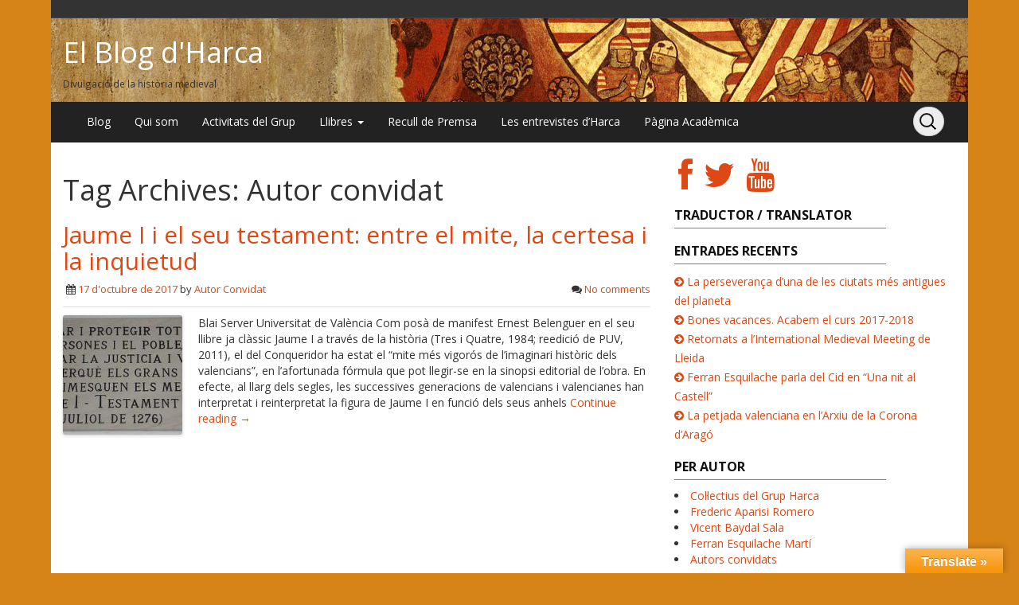

--- FILE ---
content_type: text/html; charset=UTF-8
request_url: http://blog.harca.org/tag/autor-convidat/
body_size: 10392
content:
<!DOCTYPE html>
<!--[if IE 7]>
<html class="ie ie7" lang="ca">
<![endif]-->
<!--[if IE 8]>
<html class="ie ie8" lang="ca">
<![endif]-->
<!--[if !(IE 7) | !(IE 8)  ]><!-->
<html lang="ca">
<!--<![endif]-->
<head>
<meta charset="UTF-8" />
<meta name="viewport" content="width=device-width, initial-scale=1.0">
<link rel="profile" href="http://gmpg.org/xfn/11" />
<link rel="pingback" href="http://blog.harca.org/xmlrpc.php" />
<title>Autor convidat &#8211; El Blog d&#039;Harca</title>
<meta name='robots' content='max-image-preview:large' />
<link rel='dns-prefetch' href='//translate.google.com' />
<link rel='dns-prefetch' href='//s.w.org' />
<link rel="alternate" type="application/rss+xml" title="El Blog d&#039;Harca &raquo; Canal d&#039;informació" href="http://blog.harca.org/feed/" />
<link rel="alternate" type="application/rss+xml" title="El Blog d&#039;Harca &raquo; Canal dels comentaris" href="http://blog.harca.org/comments/feed/" />
<link rel="alternate" type="application/rss+xml" title="El Blog d&#039;Harca &raquo; Autor convidat Canal de les etiquetes" href="http://blog.harca.org/tag/autor-convidat/feed/" />
<script type="text/javascript">
window._wpemojiSettings = {"baseUrl":"https:\/\/s.w.org\/images\/core\/emoji\/14.0.0\/72x72\/","ext":".png","svgUrl":"https:\/\/s.w.org\/images\/core\/emoji\/14.0.0\/svg\/","svgExt":".svg","source":{"concatemoji":"http:\/\/blog.harca.org\/wp-includes\/js\/wp-emoji-release.min.js?ver=6.0.11"}};
/*! This file is auto-generated */
!function(e,a,t){var n,r,o,i=a.createElement("canvas"),p=i.getContext&&i.getContext("2d");function s(e,t){var a=String.fromCharCode,e=(p.clearRect(0,0,i.width,i.height),p.fillText(a.apply(this,e),0,0),i.toDataURL());return p.clearRect(0,0,i.width,i.height),p.fillText(a.apply(this,t),0,0),e===i.toDataURL()}function c(e){var t=a.createElement("script");t.src=e,t.defer=t.type="text/javascript",a.getElementsByTagName("head")[0].appendChild(t)}for(o=Array("flag","emoji"),t.supports={everything:!0,everythingExceptFlag:!0},r=0;r<o.length;r++)t.supports[o[r]]=function(e){if(!p||!p.fillText)return!1;switch(p.textBaseline="top",p.font="600 32px Arial",e){case"flag":return s([127987,65039,8205,9895,65039],[127987,65039,8203,9895,65039])?!1:!s([55356,56826,55356,56819],[55356,56826,8203,55356,56819])&&!s([55356,57332,56128,56423,56128,56418,56128,56421,56128,56430,56128,56423,56128,56447],[55356,57332,8203,56128,56423,8203,56128,56418,8203,56128,56421,8203,56128,56430,8203,56128,56423,8203,56128,56447]);case"emoji":return!s([129777,127995,8205,129778,127999],[129777,127995,8203,129778,127999])}return!1}(o[r]),t.supports.everything=t.supports.everything&&t.supports[o[r]],"flag"!==o[r]&&(t.supports.everythingExceptFlag=t.supports.everythingExceptFlag&&t.supports[o[r]]);t.supports.everythingExceptFlag=t.supports.everythingExceptFlag&&!t.supports.flag,t.DOMReady=!1,t.readyCallback=function(){t.DOMReady=!0},t.supports.everything||(n=function(){t.readyCallback()},a.addEventListener?(a.addEventListener("DOMContentLoaded",n,!1),e.addEventListener("load",n,!1)):(e.attachEvent("onload",n),a.attachEvent("onreadystatechange",function(){"complete"===a.readyState&&t.readyCallback()})),(e=t.source||{}).concatemoji?c(e.concatemoji):e.wpemoji&&e.twemoji&&(c(e.twemoji),c(e.wpemoji)))}(window,document,window._wpemojiSettings);
</script>
<style type="text/css">
img.wp-smiley,
img.emoji {
	display: inline !important;
	border: none !important;
	box-shadow: none !important;
	height: 1em !important;
	width: 1em !important;
	margin: 0 0.07em !important;
	vertical-align: -0.1em !important;
	background: none !important;
	padding: 0 !important;
}
</style>
	<link rel='stylesheet' id='wp-block-library-css'  href='http://blog.harca.org/wp-includes/css/dist/block-library/style.min.css?ver=6.0.11' type='text/css' media='all' />
<style id='global-styles-inline-css' type='text/css'>
body{--wp--preset--color--black: #000000;--wp--preset--color--cyan-bluish-gray: #abb8c3;--wp--preset--color--white: #ffffff;--wp--preset--color--pale-pink: #f78da7;--wp--preset--color--vivid-red: #cf2e2e;--wp--preset--color--luminous-vivid-orange: #ff6900;--wp--preset--color--luminous-vivid-amber: #fcb900;--wp--preset--color--light-green-cyan: #7bdcb5;--wp--preset--color--vivid-green-cyan: #00d084;--wp--preset--color--pale-cyan-blue: #8ed1fc;--wp--preset--color--vivid-cyan-blue: #0693e3;--wp--preset--color--vivid-purple: #9b51e0;--wp--preset--gradient--vivid-cyan-blue-to-vivid-purple: linear-gradient(135deg,rgba(6,147,227,1) 0%,rgb(155,81,224) 100%);--wp--preset--gradient--light-green-cyan-to-vivid-green-cyan: linear-gradient(135deg,rgb(122,220,180) 0%,rgb(0,208,130) 100%);--wp--preset--gradient--luminous-vivid-amber-to-luminous-vivid-orange: linear-gradient(135deg,rgba(252,185,0,1) 0%,rgba(255,105,0,1) 100%);--wp--preset--gradient--luminous-vivid-orange-to-vivid-red: linear-gradient(135deg,rgba(255,105,0,1) 0%,rgb(207,46,46) 100%);--wp--preset--gradient--very-light-gray-to-cyan-bluish-gray: linear-gradient(135deg,rgb(238,238,238) 0%,rgb(169,184,195) 100%);--wp--preset--gradient--cool-to-warm-spectrum: linear-gradient(135deg,rgb(74,234,220) 0%,rgb(151,120,209) 20%,rgb(207,42,186) 40%,rgb(238,44,130) 60%,rgb(251,105,98) 80%,rgb(254,248,76) 100%);--wp--preset--gradient--blush-light-purple: linear-gradient(135deg,rgb(255,206,236) 0%,rgb(152,150,240) 100%);--wp--preset--gradient--blush-bordeaux: linear-gradient(135deg,rgb(254,205,165) 0%,rgb(254,45,45) 50%,rgb(107,0,62) 100%);--wp--preset--gradient--luminous-dusk: linear-gradient(135deg,rgb(255,203,112) 0%,rgb(199,81,192) 50%,rgb(65,88,208) 100%);--wp--preset--gradient--pale-ocean: linear-gradient(135deg,rgb(255,245,203) 0%,rgb(182,227,212) 50%,rgb(51,167,181) 100%);--wp--preset--gradient--electric-grass: linear-gradient(135deg,rgb(202,248,128) 0%,rgb(113,206,126) 100%);--wp--preset--gradient--midnight: linear-gradient(135deg,rgb(2,3,129) 0%,rgb(40,116,252) 100%);--wp--preset--duotone--dark-grayscale: url('#wp-duotone-dark-grayscale');--wp--preset--duotone--grayscale: url('#wp-duotone-grayscale');--wp--preset--duotone--purple-yellow: url('#wp-duotone-purple-yellow');--wp--preset--duotone--blue-red: url('#wp-duotone-blue-red');--wp--preset--duotone--midnight: url('#wp-duotone-midnight');--wp--preset--duotone--magenta-yellow: url('#wp-duotone-magenta-yellow');--wp--preset--duotone--purple-green: url('#wp-duotone-purple-green');--wp--preset--duotone--blue-orange: url('#wp-duotone-blue-orange');--wp--preset--font-size--small: 13px;--wp--preset--font-size--medium: 20px;--wp--preset--font-size--large: 36px;--wp--preset--font-size--x-large: 42px;}.has-black-color{color: var(--wp--preset--color--black) !important;}.has-cyan-bluish-gray-color{color: var(--wp--preset--color--cyan-bluish-gray) !important;}.has-white-color{color: var(--wp--preset--color--white) !important;}.has-pale-pink-color{color: var(--wp--preset--color--pale-pink) !important;}.has-vivid-red-color{color: var(--wp--preset--color--vivid-red) !important;}.has-luminous-vivid-orange-color{color: var(--wp--preset--color--luminous-vivid-orange) !important;}.has-luminous-vivid-amber-color{color: var(--wp--preset--color--luminous-vivid-amber) !important;}.has-light-green-cyan-color{color: var(--wp--preset--color--light-green-cyan) !important;}.has-vivid-green-cyan-color{color: var(--wp--preset--color--vivid-green-cyan) !important;}.has-pale-cyan-blue-color{color: var(--wp--preset--color--pale-cyan-blue) !important;}.has-vivid-cyan-blue-color{color: var(--wp--preset--color--vivid-cyan-blue) !important;}.has-vivid-purple-color{color: var(--wp--preset--color--vivid-purple) !important;}.has-black-background-color{background-color: var(--wp--preset--color--black) !important;}.has-cyan-bluish-gray-background-color{background-color: var(--wp--preset--color--cyan-bluish-gray) !important;}.has-white-background-color{background-color: var(--wp--preset--color--white) !important;}.has-pale-pink-background-color{background-color: var(--wp--preset--color--pale-pink) !important;}.has-vivid-red-background-color{background-color: var(--wp--preset--color--vivid-red) !important;}.has-luminous-vivid-orange-background-color{background-color: var(--wp--preset--color--luminous-vivid-orange) !important;}.has-luminous-vivid-amber-background-color{background-color: var(--wp--preset--color--luminous-vivid-amber) !important;}.has-light-green-cyan-background-color{background-color: var(--wp--preset--color--light-green-cyan) !important;}.has-vivid-green-cyan-background-color{background-color: var(--wp--preset--color--vivid-green-cyan) !important;}.has-pale-cyan-blue-background-color{background-color: var(--wp--preset--color--pale-cyan-blue) !important;}.has-vivid-cyan-blue-background-color{background-color: var(--wp--preset--color--vivid-cyan-blue) !important;}.has-vivid-purple-background-color{background-color: var(--wp--preset--color--vivid-purple) !important;}.has-black-border-color{border-color: var(--wp--preset--color--black) !important;}.has-cyan-bluish-gray-border-color{border-color: var(--wp--preset--color--cyan-bluish-gray) !important;}.has-white-border-color{border-color: var(--wp--preset--color--white) !important;}.has-pale-pink-border-color{border-color: var(--wp--preset--color--pale-pink) !important;}.has-vivid-red-border-color{border-color: var(--wp--preset--color--vivid-red) !important;}.has-luminous-vivid-orange-border-color{border-color: var(--wp--preset--color--luminous-vivid-orange) !important;}.has-luminous-vivid-amber-border-color{border-color: var(--wp--preset--color--luminous-vivid-amber) !important;}.has-light-green-cyan-border-color{border-color: var(--wp--preset--color--light-green-cyan) !important;}.has-vivid-green-cyan-border-color{border-color: var(--wp--preset--color--vivid-green-cyan) !important;}.has-pale-cyan-blue-border-color{border-color: var(--wp--preset--color--pale-cyan-blue) !important;}.has-vivid-cyan-blue-border-color{border-color: var(--wp--preset--color--vivid-cyan-blue) !important;}.has-vivid-purple-border-color{border-color: var(--wp--preset--color--vivid-purple) !important;}.has-vivid-cyan-blue-to-vivid-purple-gradient-background{background: var(--wp--preset--gradient--vivid-cyan-blue-to-vivid-purple) !important;}.has-light-green-cyan-to-vivid-green-cyan-gradient-background{background: var(--wp--preset--gradient--light-green-cyan-to-vivid-green-cyan) !important;}.has-luminous-vivid-amber-to-luminous-vivid-orange-gradient-background{background: var(--wp--preset--gradient--luminous-vivid-amber-to-luminous-vivid-orange) !important;}.has-luminous-vivid-orange-to-vivid-red-gradient-background{background: var(--wp--preset--gradient--luminous-vivid-orange-to-vivid-red) !important;}.has-very-light-gray-to-cyan-bluish-gray-gradient-background{background: var(--wp--preset--gradient--very-light-gray-to-cyan-bluish-gray) !important;}.has-cool-to-warm-spectrum-gradient-background{background: var(--wp--preset--gradient--cool-to-warm-spectrum) !important;}.has-blush-light-purple-gradient-background{background: var(--wp--preset--gradient--blush-light-purple) !important;}.has-blush-bordeaux-gradient-background{background: var(--wp--preset--gradient--blush-bordeaux) !important;}.has-luminous-dusk-gradient-background{background: var(--wp--preset--gradient--luminous-dusk) !important;}.has-pale-ocean-gradient-background{background: var(--wp--preset--gradient--pale-ocean) !important;}.has-electric-grass-gradient-background{background: var(--wp--preset--gradient--electric-grass) !important;}.has-midnight-gradient-background{background: var(--wp--preset--gradient--midnight) !important;}.has-small-font-size{font-size: var(--wp--preset--font-size--small) !important;}.has-medium-font-size{font-size: var(--wp--preset--font-size--medium) !important;}.has-large-font-size{font-size: var(--wp--preset--font-size--large) !important;}.has-x-large-font-size{font-size: var(--wp--preset--font-size--x-large) !important;}
</style>
<link rel='stylesheet' id='google-language-translator-css'  href='http://blog.harca.org/wp-content/plugins/google-language-translator/css/style.css?ver=6.0.16' type='text/css' media='' />
<link rel='stylesheet' id='glt-toolbar-styles-css'  href='http://blog.harca.org/wp-content/plugins/google-language-translator/css/toolbar.css?ver=6.0.16' type='text/css' media='' />
<link rel='stylesheet' id='bootstrap-css'  href='http://blog.harca.org/wp-content/themes/openstrap/css/bootstrap.css?ver=6.0.11' type='text/css' media='all' />
<link rel='stylesheet' id='bootstrap-custom-css'  href='http://blog.harca.org/wp-content/themes/openstrap/css/custom.css?ver=6.0.11' type='text/css' media='all' />
<link rel='stylesheet' id='font-awesome-css'  href='http://blog.harca.org/wp-content/themes/openstrap/css/font-awesome.min.css?ver=6.0.11' type='text/css' media='all' />
<!--[if lt IE 9]>
<link rel='stylesheet' id='openstrap-ie-css'  href='http://blog.harca.org/wp-content/themes/openstrap/css/font-awesome-ie7.min.css?ver=6.0.11' type='text/css' media='all' />
<![endif]-->
<link rel='stylesheet' id='openstrap-style-css'  href='http://blog.harca.org/wp-content/themes/openstrap/style.css?ver=6.0.11' type='text/css' media='all' />
<script type='text/javascript' src='http://blog.harca.org/wp-includes/js/jquery/jquery.min.js?ver=3.6.0' id='jquery-core-js'></script>
<script type='text/javascript' src='http://blog.harca.org/wp-includes/js/jquery/jquery-migrate.min.js?ver=3.3.2' id='jquery-migrate-js'></script>
<script type='text/javascript' id='pirate-forms-custom-spam-js-extra'>
/* <![CDATA[ */
var pf = {"spam":{"label":"I'm human!","value":"212077892b"}};
/* ]]> */
</script>
<script type='text/javascript' src='http://blog.harca.org/wp-content/plugins/pirate-forms/public/js/custom-spam.js?ver=6.0.11' id='pirate-forms-custom-spam-js'></script>
<link rel="https://api.w.org/" href="http://blog.harca.org/wp-json/" /><link rel="alternate" type="application/json" href="http://blog.harca.org/wp-json/wp/v2/tags/224" /><link rel="EditURI" type="application/rsd+xml" title="RSD" href="http://blog.harca.org/xmlrpc.php?rsd" />
<link rel="wlwmanifest" type="application/wlwmanifest+xml" href="http://blog.harca.org/wp-includes/wlwmanifest.xml" /> 
<meta name="generator" content="WordPress 6.0.11" />
<style>#google_language_translator{width:auto!important;}.goog-tooltip{display: none!important;}.goog-tooltip:hover{display: none!important;}.goog-text-highlight{background-color:transparent!important;border:none!important;box-shadow:none!important;}#flags{display:none;}#google_language_translator{color:transparent;}body{top:0px!important;}#goog-gt-tt{display:none!important;}</style><!-- Enter your scripts here --><style type="text/css">.recentcomments a{display:inline !important;padding:0 !important;margin:0 !important;}</style>	<style type="text/css">
			.site-title a,
		.site-description {
			color: #ffffff !important;
		}
		</style>
	<style type="text/css" id="custom-background-css">
body.custom-background { background-color: #dd9933; }
</style>
	<link rel="icon" href="http://blog.harca.org/wp-content/uploads/sites/2/2016/01/cropped-valencialalonjaescaleradecaracol02-32x32.jpg" sizes="32x32" />
<link rel="icon" href="http://blog.harca.org/wp-content/uploads/sites/2/2016/01/cropped-valencialalonjaescaleradecaracol02-192x192.jpg" sizes="192x192" />
<link rel="apple-touch-icon" href="http://blog.harca.org/wp-content/uploads/sites/2/2016/01/cropped-valencialalonjaescaleradecaracol02-180x180.jpg" />
<meta name="msapplication-TileImage" content="http://blog.harca.org/wp-content/uploads/sites/2/2016/01/cropped-valencialalonjaescaleradecaracol02-270x270.jpg" />
	<style type="text/css"> 	
	@media (min-width: 768px) {
	/* Required to make menu appear on mouse hover. */
	ul.nav li.dropdown:hover > ul.dropdown-menu{
	display: block;    
	}

	ul.nav li.dropdown > ul.dropdown-menu li.dropdown-submenu:hover > ul.dropdown-menu {
	display: block;    
	}
	}
	</style>		
		<style type="text/css" media="all"> 
	body.openstrap-custom-background { background: #d68317;}
.site-header .header-body { background: #d68317 url('http://blog.harca.org/wp-content/uploads/sites/2/2016/03/imagehead.jpg') repeat-x scroll center left;} 
	</style>	
		<style type="text/css" media="all"> #bodychild{width:90%;}</style>
<script type='text/javascript' src='http://blog.harca.org/wp-content/plugins/wp-spamshield/js/jscripts.php'></script> 
</head>

<body class="archive tag tag-autor-convidat tag-224 custom-background openstrap-custom-background">
	<div id="bodychild">
	<!-- Wrap all page content here -->  
	<div id="wrap">	
	
		
			<header class="site-header" role="banner">
		<div id="header-top">
			<div class="container hidden-xs">
				<div class="pull-left header-contact" id="header-top-container">
												
				</div>
				<div class="pull-right"  id="header-top-container">
					<div class="pull-right">
						<div class="pull-left">
												</div>
												
					</div>		
				</div>
			</div>			
		</div>	

		<div class="header-body">		
			<div class="container">
				 <div class="row logo-row">
				  <div class="col-md-4 pull-left">
										<h1 class="site-title"><a href="http://blog.harca.org/" title="El Blog d&#039;Harca" rel="home">El Blog d&#039;Harca</a></h1>
					<small>Divulgació de la història medieval</small>
										
				  </div>	  
				  <div class="col-md-8 hidden-xs">
					<div class="pull-right">
							
					</div>
				  </div>
				</div>
			</div>	
		</div>
	
	</header>
	
    <!-- Fixed navbar -->
    <div class="navbar navbar-inverse navbar-static-top" role="navigation">
      <div class="container">
        <div class="navbar-header">
          <button type="button" class="navbar-toggle" data-toggle="collapse" data-target=".navbar-collapse">
            <span class="icon-bar"></span>
            <span class="icon-bar"></span>
            <span class="icon-bar"></span>
          </button>
		  <!--
          <a class="navbar-brand visible-xs" href="http://blog.harca.org/"><i class="icon-home"></i></a>
		  -->
		 
		<div class="navbar-search-sm pull-right visible-sm visible-xs">

				<form class="navbar-search navbar-form" method="get" action="http://blog.harca.org/">
					<input type="search" name="s" id="s" class="search-fields" placeholder="Search" name="s">
				</form>

		</div>		
				
        </div>
        <div class="navbar-collapse collapse">
		<ul id="menu-menudelblog" class="nav navbar-nav pull-left"><li id="menu-item-769" class="menu-item menu-item-type-custom menu-item-object-custom menu-item-home menu-item-769"><a href="http://blog.harca.org/">Blog</a></li>
<li id="menu-item-764" class="menu-item menu-item-type-post_type menu-item-object-page menu-item-764"><a href="http://blog.harca.org/qui-som/">Qui som</a></li>
<li id="menu-item-771" class="menu-item menu-item-type-taxonomy menu-item-object-category menu-item-771"><a href="http://blog.harca.org/category/activitats-harca/">Activitats del Grup</a></li>
<li id="menu-item-766" class="menu-item menu-item-type-post_type menu-item-object-page menu-item-has-children menu-item-766 dropdown"><a href="http://blog.harca.org/llibres/" data-toggle="dropdown" class="dropdown-toggle">Llibres <span class="caret"></span></a>
<ul role="menu" class="dropdown-menu">
	<li id="menu-item-768" class="menu-item menu-item-type-post_type menu-item-object-page menu-item-768"><a href="http://blog.harca.org/fer-harca-1/">Fer Harca. Històries medievals valencianes</a></li>
	<li id="menu-item-767" class="menu-item menu-item-type-post_type menu-item-object-page menu-item-767"><a href="http://blog.harca.org/fer-harca-2/">Fer Harca (2). Més històries medievals valencianes</a></li>
	<li id="menu-item-1255" class="menu-item menu-item-type-post_type menu-item-object-page menu-item-1255"><a href="http://blog.harca.org/altres-llibres-de-divulgacio/">Altres llibres de divulgació</a></li>
</ul>
</li>
<li id="menu-item-770" class="menu-item menu-item-type-taxonomy menu-item-object-category menu-item-770"><a href="http://blog.harca.org/category/recull-premsa/">Recull de Premsa</a></li>
<li id="menu-item-772" class="menu-item menu-item-type-taxonomy menu-item-object-category menu-item-772"><a href="http://blog.harca.org/category/entrevistes/">Les entrevistes d&#8217;Harca</a></li>
<li id="menu-item-773" class="menu-item menu-item-type-custom menu-item-object-custom menu-item-773"><a href="http://harca.org/">Pàgina Acadèmica</a></li>
</ul>	
		
		 	
		<ul class="nav navbar-nav navbar-right visible-md visible-lg pull-right">
			<li>
				<form class="navbar-search navbar-form" method="get" action="http://blog.harca.org/">
					<input type="search" name="s" id="s" class="search-fields" placeholder="Search" name="s">
				</form>
			</li>
		</ul>
				
							
        </div><!--/.nav-collapse -->
      </div>
    </div>

    <div class="container" id="main-container">
	<div class="row" id="main-row">


<div class="col-md-8"" role="content">
	<section id="primary" class="site-content">
		<div id="content" role="main">

					<header class="archive-header">
				<h1 class="archive-title">Tag Archives: <span>Autor convidat</span></h1>

						</header><!-- .archive-header -->

			

<article id="post-2061" class="post-2061 post type-post status-publish format-standard has-post-thumbnail hentry category-blog tag-autor-convidat tag-jaume-i" >
	<header>
		<hgroup>
			<h2><a href="http://blog.harca.org/2017/10/17/jaume-i-i-el-seu-testament-entre-el-mite-la-certesa-i-la-inquietud/" title="Permalink to Jaume I i el seu testament: entre el mite, la certesa i la inquietud" rel="bookmark">Jaume I i el seu testament: entre el mite, la certesa i la inquietud</a></h2>
			
		<div class="post-meta entry-header">
							    
				<span class="post_date"><i class="icon-calendar"></i> <a href="http://blog.harca.org/2017/10/17/jaume-i-i-el-seu-testament-entre-el-mite-la-certesa-i-la-inquietud/" title="8:00" rel="bookmark">17 d'octubre de 2017</a></span> by <a class="url fn n" href="http://blog.harca.org/author/convidats/" title="View all posts by Autor Convidat">Autor Convidat</a>         
			<div class="pull-right">				
				<span class="post_comment"><i class="icon-comments"></i>
				<a href="http://blog.harca.org/2017/10/17/jaume-i-i-el-seu-testament-entre-el-mite-la-certesa-i-la-inquietud/#comments">No comments</a>
				</span>
			</div>				
		</div> 
				<hr class="post-meta-hr"/>
		</hgroup>
	</header>

			<div class="featured-img pull-left">
		<a href="http://blog.harca.org/2017/10/17/jaume-i-i-el-seu-testament-entre-el-mite-la-certesa-i-la-inquietud/" class="th" title="Jaume I i el seu testament: entre el mite, la certesa i la inquietud" ><img width="150" height="150" src="http://blog.harca.org/wp-content/uploads/sites/2/2017/10/placaplanes-150x150.jpg" class="attachment-thumbnail size-thumbnail wp-post-image" alt="" /></a>
		</div>
		
	<div class="entry-summary">
	Blai Server Universitat de València Com posà de manifest Ernest Belenguer en el seu llibre ja clàssic Jaume I a través de la història (Tres i Quatre, 1984; reedició de PUV, 2011), el del Conqueridor ha estat el “mite més vigorós de l’imaginari històric dels valencians”, en l’afortunada fórmula que pot llegir-se en la sinopsi editorial de l’obra. En efecte, al llarg dels segles, les successives generacions de valencians i valencianes han interpretat i reinterpretat la figura de Jaume I en funció dels seus anhels  <span><a href="http://blog.harca.org/2017/10/17/jaume-i-i-el-seu-testament-entre-el-mite-la-certesa-i-la-inquietud/" class="readmore">Continue reading &rarr;</a></span>	</div><!-- .entry-summary -->
	<div class="clearfix"/>
</article>

<!--<hr>-->
	  
	 
		
		</div><!-- #content -->
	</section><!-- #primary -->
</div><!-- .col-md-8 -->
<!-- Sidebar -->
<div class="col-md-4 sidebar-right">	
<div id="widget-social-icon-box-2" class="widget social-icon-box">			<div class="social-icon-box-inner">
				<ul class="list-inline">
			<li><a href="https://www.facebook.com/Grup-HARCA-112707805492104/" ><i class="icon-facebook icon-3x"></i></a> </li> <li><a href="https://twitter.com/harcamedievalis" ><i class="icon-twitter icon-3x"></i></a> </li> <li><a href="https://www.youtube.com/channel/UCfAbX7sF03siU0rk0vZQ6ZQ" ><i class="icon-youtube icon-3x"></i></a> </li>	
				</ul>
			</div>
			</div><div id="glt_widget-2" class="widget widget_glt_widget"><h4 class="widget-title">Traductor / Translator</h4><div id="google_language_translator" class="default-language-ca"></div></div>
		<div id="recent-posts-2" class="widget widget_recent_entries">
		<h4 class="widget-title">Entrades recents</h4>
		<ul>
											<li>
					<a href="http://blog.harca.org/2020/07/28/la-perseveranca-duna-de-les-ciutats-mes-antigues-del-planeta/">La perseverança d’una de les ciutats més antigues del planeta</a>
									</li>
											<li>
					<a href="http://blog.harca.org/2018/07/10/bones-vacances-acabem-el-curs-2017-2018/">Bones vacances. Acabem el curs 2017-2018</a>
									</li>
											<li>
					<a href="http://blog.harca.org/2018/07/03/retornats-a-linternational-medieval-meeting-de-lleida/">Retornats a l&#8217;International Medieval Meeting de Lleida</a>
									</li>
											<li>
					<a href="http://blog.harca.org/2018/06/26/ferran-esquilache-parla-del-cid-en-una-nit-al-castell/">Ferran Esquilache parla del Cid en &#8220;Una nit al Castell&#8221;</a>
									</li>
											<li>
					<a href="http://blog.harca.org/2018/06/19/la-petjada-valenciana-en-larxiu-de-la-corona-darago/">La petjada valenciana en l&#8217;Arxiu de la Corona d&#8217;Aragó</a>
									</li>
					</ul>

		</div><div id="text-2" class="widget widget_text"><h4 class="widget-title">Per autor</h4>			<div class="textwidget"><p><li><a href="http://blog.harca.org/author/ef28509-ovh/">Col·lectius del Grup Harca</a></li>
<li><a href="http://blog.harca.org/author/aparisi/">Frederic Aparisi Romero</a></li>
<li><a href="http://blog.harca.org/author/baydal/">Vicent Baydal Sala</a></li>
<li><a href="http://blog.harca.org/author/esquilache/">Ferran Esquilache Martí</a></li>
<li><a href="http://blog.harca.org/author/convidats/">Autors convidats</a></li></p>
<p><em>Antics membres</em>:
<li><a href="http://blog.harca.org/author/martinezaraque/">Ivan Martínez Araque</a></li>
<li><a href="http://blog.harca.org/author/royo/">Vicent Royo Pérez</a></li></p>

</div>
		</div><div id="recent-comments-2" class="widget widget_recent_comments"><h4 class="widget-title">Comentaris recents</h4><ul id="recentcomments"><li class="recentcomments"><span class="comment-author-link">Daniel Corell</span> en <a href="http://blog.harca.org/2017/06/06/montesa-700-anys-de-lorde-dels-valencians/#comment-10790">Montesa: 700 anys de l&#8217;orde dels valencians</a></li><li class="recentcomments"><span class="comment-author-link"><a href='https://www.boisestatejersey.com/alexander-mattison-jersey-c-20/' rel='external nofollow ugc' class='url'>Alexander Mattison Boise State Jersey</a></span> en <a href="http://blog.harca.org/2018/07/10/bones-vacances-acabem-el-curs-2017-2018/#comment-10789">Bones vacances. Acabem el curs 2017-2018</a></li><li class="recentcomments"><span class="comment-author-link">Imma</span> en <a href="http://blog.harca.org/2017/03/07/confits-de-sucre-i-altres-dolcos-medievals/#comment-10788">Confits de sucre i altres dolços medievals</a></li><li class="recentcomments"><span class="comment-author-link">CavalièrBlau9</span> en <a href="http://blog.harca.org/2017/04/11/els-catars-i-els-feudals-entre-el-genocidi-i-els-jocs-de-poder-vassallatics/#comment-10787">Els càtars, entre el genocidi i els jocs de poder feudal</a></li><li class="recentcomments"><span class="comment-author-link">Yannick</span> en <a href="http://blog.harca.org/2017/02/07/tot-allo-era-russafa-una-historia-molt-desconeguda/#comment-10786">Tot allò era Russafa: una història molt desconeguda</a></li></ul></div><div id="archives-2" class="widget widget_archive"><h4 class="widget-title">Arxius</h4>
			<ul>
					<li><a href='http://blog.harca.org/2020/07/'>juliol 2020</a></li>
	<li><a href='http://blog.harca.org/2018/07/'>juliol 2018</a></li>
	<li><a href='http://blog.harca.org/2018/06/'>juny 2018</a></li>
	<li><a href='http://blog.harca.org/2018/05/'>maig 2018</a></li>
	<li><a href='http://blog.harca.org/2018/04/'>abril 2018</a></li>
	<li><a href='http://blog.harca.org/2018/02/'>febrer 2018</a></li>
	<li><a href='http://blog.harca.org/2017/12/'>desembre 2017</a></li>
	<li><a href='http://blog.harca.org/2017/11/'>novembre 2017</a></li>
	<li><a href='http://blog.harca.org/2017/10/'>octubre 2017</a></li>
	<li><a href='http://blog.harca.org/2017/07/'>juliol 2017</a></li>
	<li><a href='http://blog.harca.org/2017/06/'>juny 2017</a></li>
	<li><a href='http://blog.harca.org/2017/05/'>maig 2017</a></li>
	<li><a href='http://blog.harca.org/2017/04/'>abril 2017</a></li>
	<li><a href='http://blog.harca.org/2017/03/'>març 2017</a></li>
	<li><a href='http://blog.harca.org/2017/02/'>febrer 2017</a></li>
	<li><a href='http://blog.harca.org/2017/01/'>gener 2017</a></li>
	<li><a href='http://blog.harca.org/2016/12/'>desembre 2016</a></li>
	<li><a href='http://blog.harca.org/2016/11/'>novembre 2016</a></li>
	<li><a href='http://blog.harca.org/2016/10/'>octubre 2016</a></li>
	<li><a href='http://blog.harca.org/2016/09/'>setembre 2016</a></li>
	<li><a href='http://blog.harca.org/2016/06/'>juny 2016</a></li>
	<li><a href='http://blog.harca.org/2016/05/'>maig 2016</a></li>
	<li><a href='http://blog.harca.org/2016/04/'>abril 2016</a></li>
	<li><a href='http://blog.harca.org/2016/03/'>març 2016</a></li>
	<li><a href='http://blog.harca.org/2016/02/'>febrer 2016</a></li>
	<li><a href='http://blog.harca.org/2015/07/'>juliol 2015</a></li>
	<li><a href='http://blog.harca.org/2015/06/'>juny 2015</a></li>
	<li><a href='http://blog.harca.org/2015/05/'>maig 2015</a></li>
	<li><a href='http://blog.harca.org/2015/04/'>abril 2015</a></li>
	<li><a href='http://blog.harca.org/2015/03/'>març 2015</a></li>
	<li><a href='http://blog.harca.org/2015/02/'>febrer 2015</a></li>
	<li><a href='http://blog.harca.org/2015/01/'>gener 2015</a></li>
	<li><a href='http://blog.harca.org/2014/12/'>desembre 2014</a></li>
	<li><a href='http://blog.harca.org/2014/11/'>novembre 2014</a></li>
	<li><a href='http://blog.harca.org/2014/10/'>octubre 2014</a></li>
	<li><a href='http://blog.harca.org/2014/07/'>juliol 2014</a></li>
	<li><a href='http://blog.harca.org/2013/07/'>juliol 2013</a></li>
	<li><a href='http://blog.harca.org/2013/01/'>gener 2013</a></li>
	<li><a href='http://blog.harca.org/2011/09/'>setembre 2011</a></li>
	<li><a href='http://blog.harca.org/2009/07/'>juliol 2009</a></li>
			</ul>

			</div><div id="tag_cloud-2" class="widget widget_tag_cloud"><h4 class="widget-title">Nuvol d&#8217;Etiquetes</h4><div class="tagcloud"><a href="http://blog.harca.org/tag/alandalus/" class="tag-cloud-link tag-link-23 tag-link-position-1" style="font-size: 19.6pt;" aria-label="Alandalús (14 elements)">Alandalús</a>
<a href="http://blog.harca.org/tag/arqueologia/" class="tag-cloud-link tag-link-28 tag-link-position-2" style="font-size: 8pt;" aria-label="Arqueologia (3 elements)">Arqueologia</a>
<a href="http://blog.harca.org/tag/balancos-dharca/" class="tag-cloud-link tag-link-10 tag-link-position-3" style="font-size: 8pt;" aria-label="Balanços d&#039;Harca (3 elements)">Balanços d&#039;Harca</a>
<a href="http://blog.harca.org/tag/ciutat-de-valencia/" class="tag-cloud-link tag-link-33 tag-link-position-4" style="font-size: 17.6pt;" aria-label="Ciutat de València (11 elements)">Ciutat de València</a>
<a href="http://blog.harca.org/tag/cocentaina/" class="tag-cloud-link tag-link-93 tag-link-position-5" style="font-size: 8pt;" aria-label="Cocentaina (3 elements)">Cocentaina</a>
<a href="http://blog.harca.org/tag/comunitat-rural/" class="tag-cloud-link tag-link-87 tag-link-position-6" style="font-size: 10pt;" aria-label="Comunitat rural (4 elements)">Comunitat rural</a>
<a href="http://blog.harca.org/tag/congressos/" class="tag-cloud-link tag-link-50 tag-link-position-7" style="font-size: 11.6pt;" aria-label="Congressos (5 elements)">Congressos</a>
<a href="http://blog.harca.org/tag/croniques/" class="tag-cloud-link tag-link-16 tag-link-position-8" style="font-size: 10pt;" aria-label="Cròniques (4 elements)">Cròniques</a>
<a href="http://blog.harca.org/tag/debats-historiografics/" class="tag-cloud-link tag-link-101 tag-link-position-9" style="font-size: 13pt;" aria-label="Debats historiogràfics (6 elements)">Debats historiogràfics</a>
<a href="http://blog.harca.org/tag/divulgacio-cientifica/" class="tag-cloud-link tag-link-9 tag-link-position-10" style="font-size: 15pt;" aria-label="Divulgació científica (8 elements)">Divulgació científica</a>
<a href="http://blog.harca.org/tag/el-carme/" class="tag-cloud-link tag-link-163 tag-link-position-11" style="font-size: 8pt;" aria-label="El Carme (3 elements)">El Carme</a>
<a href="http://blog.harca.org/tag/el-cid/" class="tag-cloud-link tag-link-34 tag-link-position-12" style="font-size: 11.6pt;" aria-label="El Cid (5 elements)">El Cid</a>
<a href="http://blog.harca.org/tag/elits-rurals/" class="tag-cloud-link tag-link-71 tag-link-position-13" style="font-size: 10pt;" aria-label="Elits rurals (4 elements)">Elits rurals</a>
<a href="http://blog.harca.org/tag/entrevistes/" class="tag-cloud-link tag-link-21 tag-link-position-14" style="font-size: 19.6pt;" aria-label="Entrevistes (14 elements)">Entrevistes</a>
<a href="http://blog.harca.org/tag/fer-harca/" class="tag-cloud-link tag-link-22 tag-link-position-15" style="font-size: 19pt;" aria-label="Fer Harca (13 elements)">Fer Harca</a>
<a href="http://blog.harca.org/tag/fer-harca-2/" class="tag-cloud-link tag-link-152 tag-link-position-16" style="font-size: 15pt;" aria-label="Fer Harca (2) (8 elements)">Fer Harca (2)</a>
<a href="http://blog.harca.org/tag/gandia/" class="tag-cloud-link tag-link-72 tag-link-position-17" style="font-size: 14pt;" aria-label="Gandia (7 elements)">Gandia</a>
<a href="http://blog.harca.org/tag/grup-harca/" class="tag-cloud-link tag-link-176 tag-link-position-18" style="font-size: 13pt;" aria-label="Grup Harca (6 elements)">Grup Harca</a>
<a href="http://blog.harca.org/tag/guerra/" class="tag-cloud-link tag-link-35 tag-link-position-19" style="font-size: 10pt;" aria-label="Guerra (4 elements)">Guerra</a>
<a href="http://blog.harca.org/tag/harca/" class="tag-cloud-link tag-link-68 tag-link-position-20" style="font-size: 8pt;" aria-label="Harca (3 elements)">Harca</a>
<a href="http://blog.harca.org/tag/historiografia-medieval/" class="tag-cloud-link tag-link-102 tag-link-position-21" style="font-size: 11.6pt;" aria-label="Historiografia medieval (5 elements)">Historiografia medieval</a>
<a href="http://blog.harca.org/tag/historia-cultural/" class="tag-cloud-link tag-link-73 tag-link-position-22" style="font-size: 8pt;" aria-label="Història cultural (3 elements)">Història cultural</a>
<a href="http://blog.harca.org/tag/historia-de-lalimentacio/" class="tag-cloud-link tag-link-82 tag-link-position-23" style="font-size: 13pt;" aria-label="Història de l&#039;alimentació (6 elements)">Història de l&#039;alimentació</a>
<a href="http://blog.harca.org/tag/historia-de-la-familia/" class="tag-cloud-link tag-link-76 tag-link-position-24" style="font-size: 8pt;" aria-label="Història de la família (3 elements)">Història de la família</a>
<a href="http://blog.harca.org/tag/historia-de-les-dones/" class="tag-cloud-link tag-link-77 tag-link-position-25" style="font-size: 13pt;" aria-label="Història de les dones (6 elements)">Història de les dones</a>
<a href="http://blog.harca.org/tag/historia-del-paisatge/" class="tag-cloud-link tag-link-108 tag-link-position-26" style="font-size: 10pt;" aria-label="Història del paisatge (4 elements)">Història del paisatge</a>
<a href="http://blog.harca.org/tag/historia-economica/" class="tag-cloud-link tag-link-88 tag-link-position-27" style="font-size: 10pt;" aria-label="Història econòmica (4 elements)">Història econòmica</a>
<a href="http://blog.harca.org/tag/historia-local/" class="tag-cloud-link tag-link-96 tag-link-position-28" style="font-size: 8pt;" aria-label="Història local (3 elements)">Història local</a>
<a href="http://blog.harca.org/tag/historia-rural/" class="tag-cloud-link tag-link-78 tag-link-position-29" style="font-size: 14pt;" aria-label="Història Rural (7 elements)">Història Rural</a>
<a href="http://blog.harca.org/tag/historia-urbana/" class="tag-cloud-link tag-link-84 tag-link-position-30" style="font-size: 10pt;" aria-label="Història urbana (4 elements)">Història urbana</a>
<a href="http://blog.harca.org/tag/horta-de-valencia/" class="tag-cloud-link tag-link-159 tag-link-position-31" style="font-size: 19pt;" aria-label="Horta de València (13 elements)">Horta de València</a>
<a href="http://blog.harca.org/tag/identitat/" class="tag-cloud-link tag-link-69 tag-link-position-32" style="font-size: 10pt;" aria-label="Identitat (4 elements)">Identitat</a>
<a href="http://blog.harca.org/tag/jaume-i/" class="tag-cloud-link tag-link-36 tag-link-position-33" style="font-size: 13pt;" aria-label="Jaume I (6 elements)">Jaume I</a>
<a href="http://blog.harca.org/tag/la-valencia-contada/" class="tag-cloud-link tag-link-221 tag-link-position-34" style="font-size: 22pt;" aria-label="La València Contada (19 elements)">La València Contada</a>
<a href="http://blog.harca.org/tag/literatura/" class="tag-cloud-link tag-link-61 tag-link-position-35" style="font-size: 10pt;" aria-label="Literatura (4 elements)">Literatura</a>
<a href="http://blog.harca.org/tag/monarquia-feudal/" class="tag-cloud-link tag-link-42 tag-link-position-36" style="font-size: 10pt;" aria-label="Monarquia feudal (4 elements)">Monarquia feudal</a>
<a href="http://blog.harca.org/tag/musulmans/" class="tag-cloud-link tag-link-81 tag-link-position-37" style="font-size: 16pt;" aria-label="Musulmans (9 elements)">Musulmans</a>
<a href="http://blog.harca.org/tag/noblesa/" class="tag-cloud-link tag-link-89 tag-link-position-38" style="font-size: 10pt;" aria-label="Noblesa (4 elements)">Noblesa</a>
<a href="http://blog.harca.org/tag/paisatge-rural/" class="tag-cloud-link tag-link-99 tag-link-position-39" style="font-size: 8pt;" aria-label="Paisatge rural (3 elements)">Paisatge rural</a>
<a href="http://blog.harca.org/tag/premsa/" class="tag-cloud-link tag-link-67 tag-link-position-40" style="font-size: 11.6pt;" aria-label="Premsa (5 elements)">Premsa</a>
<a href="http://blog.harca.org/tag/presentacions/" class="tag-cloud-link tag-link-137 tag-link-position-41" style="font-size: 10pt;" aria-label="Presentacions (4 elements)">Presentacions</a>
<a href="http://blog.harca.org/tag/radio/" class="tag-cloud-link tag-link-65 tag-link-position-42" style="font-size: 10pt;" aria-label="Ràdio (4 elements)">Ràdio</a>
<a href="http://blog.harca.org/tag/senyoria/" class="tag-cloud-link tag-link-90 tag-link-position-43" style="font-size: 10pt;" aria-label="Senyoria (4 elements)">Senyoria</a>
<a href="http://blog.harca.org/tag/sucre/" class="tag-cloud-link tag-link-100 tag-link-position-44" style="font-size: 10pt;" aria-label="Sucre (4 elements)">Sucre</a>
<a href="http://blog.harca.org/tag/televisio/" class="tag-cloud-link tag-link-64 tag-link-position-45" style="font-size: 8pt;" aria-label="Televisió (3 elements)">Televisió</a></div>
</div>	
</div>
<!-- End Sidebar --></div> <!-- #main-row-->
</div> <!-- .container #main-container-->
</div> <!-- #wrap -->

<footer>
		
<div id="footer">
  <div class="container footer-nav ">	
	<div class="pull-left">
		</div>	

	<div class="pull-right hidden-xs">
	<p class="text-muted credit">Llicència Creative Commons: podeu copiar i distribuir els continguts si n'especifiqueu l'origen, no els modifiqueu, i no els empreu amb finalitat comercial. <span class="brand-note"> | Design by <a href="http://www.opencodez.com/" target="_blank">Opencodez Themes</a></span> </p>
	</div> 	
  </div>
</div>
</footer> 
</div> <!-- #bodychild -->
<div id="glt-translate-trigger"><span class="notranslate">Translate &raquo;</span></div><div id="glt-toolbar"></div><div id="flags" style="display:none" class="size18"><ul id="sortable" class="ui-sortable"><li id="English"><a href="#" title="English" class="nturl notranslate en flag united-states"></a></li><li id="French"><a href="#" title="French" class="nturl notranslate fr flag French"></a></li><li id="German"><a href="#" title="German" class="nturl notranslate de flag German"></a></li><li id="Italian"><a href="#" title="Italian" class="nturl notranslate it flag Italian"></a></li><li id="Portuguese"><a href="#" title="Portuguese" class="nturl notranslate pt flag Portuguese"></a></li><li id="Spanish"><a href="#" title="Spanish" class="nturl notranslate es flag Spanish"></a></li></ul></div><div id='glt-footer'></div><script>function GoogleLanguageTranslatorInit() { new google.translate.TranslateElement({pageLanguage: 'ca', includedLanguages:'en,fr,de,it,pt,es', autoDisplay: false}, 'google_language_translator');}</script>		<!-- Start of StatCounter Code -->
		<script>
			<!--
			var sc_project=11241501;
			var sc_security="bf768da2";
			var sc_invisible=1;
			var scJsHost = (("https:" == document.location.protocol) ?
				"https://secure." : "http://www.");
			//-->
					</script>
		
<script type="text/javascript"
				src="https://secure.statcounter.com/counter/counter.js"
				async></script>		<noscript><div class="statcounter"><a title="web analytics" href="https://statcounter.com/"><img class="statcounter" src="https://c.statcounter.com/11241501/0/bf768da2/1/" alt="web analytics" /></a></div></noscript>
		<!-- End of StatCounter Code -->
		<!-- Enter your scripts here -->
<script type='text/javascript'>
/* <![CDATA[ */
r3f5x9JS=escape(document['referrer']);
hf4N='df08d2c4c40a68e0a4c926bfc2dbb1a6';
hf4V='7a07ff044f4b1d10ffb3949e2e7f6f3a';
jQuery(document).ready(function($){var e="#commentform, .comment-respond form, .comment-form, #lostpasswordform, #registerform, #loginform, #login_form, #wpss_contact_form";$(e).submit(function(){$("<input>").attr("type","hidden").attr("name","r3f5x9JS").attr("value",r3f5x9JS).appendTo(e);$("<input>").attr("type","hidden").attr("name",hf4N).attr("value",hf4V).appendTo(e);return true;});$("#comment").attr({minlength:"15",maxlength:"15360"})});
/* ]]> */
</script> 
<script type='text/javascript' src='http://blog.harca.org/wp-content/plugins/google-language-translator/js/scripts.js?ver=6.0.16' id='scripts-js'></script>
<script type='text/javascript' src='//translate.google.com/translate_a/element.js?cb=GoogleLanguageTranslatorInit' id='scripts-google-js'></script>
<script type='text/javascript' src='http://blog.harca.org/wp-content/themes/openstrap/js/bootstrap.min.js?ver=3.0.0' id='bootstrap-js'></script>
<script type='text/javascript' src='http://blog.harca.org/wp-content/plugins/wp-spamshield/js/jscripts-ftr-min.js' id='wpss-jscripts-ftr-js'></script>
	<!-- HTML5 shim and Respond.js IE8 support of HTML5 elements and media queries -->
	<!--[if lt IE 9]>
	<script src="http://blog.harca.org/wp-content/themes/openstrap/assets/js/html5shiv.js" type="text/javascript"></script>
	<script src="http://blog.harca.org/wp-content/themes/openstrap/assets/js/respond.min.js" type="text/javascript"></script>
	<![endif]-->
	<!-- Bootstrap 3 dont have core support to multilevel menu, we need this JS to implement that -->
	<script src="http://blog.harca.org/wp-content/themes/openstrap/js/theme-menu.js" type="text/javascript"></script>
	<script type='text/javascript'>
		jQuery.noConflict();
	</script>	
	</body>
</html>

--- FILE ---
content_type: application/javascript; charset=UTF-8
request_url: http://blog.harca.org/wp-content/plugins/wp-spamshield/js/jscripts.php
body_size: 905
content:
function wpss_set_ckh(n,v,e,p,d,s){var t=new Date;t.setTime(t.getTime());if(e){e=e*1e3}var u=new Date(t.getTime()+e);document.cookie=n+'='+escape(v)+(e?';expires='+u.toGMTString()+';max-age='+e/1e3+';':'')+(p?';path='+p:'')+(d?';domain='+d:'')+(s?';secure':'')}function wpss_init_ckh(){wpss_set_ckh('78f068b1fe01a74f2c36b661ca6d6423','9cae44af4d1851ee7219238308a15a0f','14400','/','blog.harca.org','');wpss_set_ckh('SJECT2601','CKON2601','3600','/','blog.harca.org','');}wpss_init_ckh();jQuery(document).ready(function($){var h="form[method='post']";$(h).submit(function(){$('<input>').attr('type','hidden').attr('name','68e99a808343d5cc7cd18a21567cac4f').attr('value','1de33b1c5e34ae1965b56aeefdf56b25').appendTo(h);return true;})});
// Generated in: 0.000104 seconds
